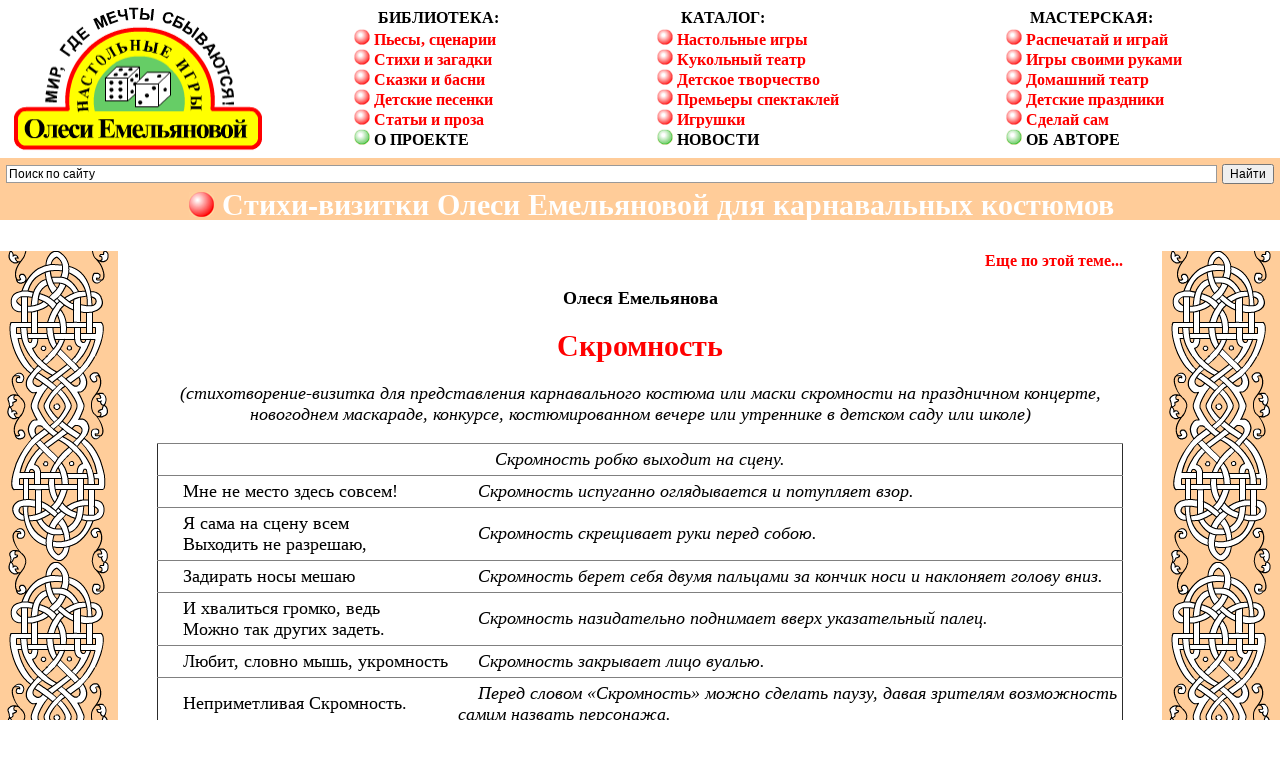

--- FILE ---
content_type: text/html; charset=windows-1251
request_url: https://www.olesya-emelyanova.ru/index-stihi-vizitki-skromnostj.html
body_size: 14861
content:
<HTML><HEAD><meta https-equiv="Content-Type" content="text/html; charset=windows-1251"><META NAME="KeyWords" CONTENT="Скромность, стихи про скромность, загадка про скромность, костюм скромности, карнавальный костюм скромности, новогодний костюм скромности, к новому году, маска скромности, стихи скромности, визитка скромности, слова скромности на елке, детям про скромность, театрализованный праздник, карнавальный костюм для девочки, представление скромности в стихах, стишок про скромность, карнавал, Олеся Емельянова, библиотека, собрание, сборник, детская литература, литература для детей, стихи, стишки, стихотворения, детские стихи, стихи для детей, стихи-визитки, визитки, представление карнавальных костюмов, представление стихами, представление масок, стихи для масок, стихи для маскарадных костюмов, для праздничного вечера, для детского маскарада, для детского карнавала, новый год, для нового года, для новогоднего праздника, новогодние стихи, для утренника в детском саду, для детского праздника, для конкурса костюмов и масок. Скачать бесплатно, текст, потешки, для детей, для малышей, для дошкольников, для детского сада, для младших школьников, для школы, для праздника в детском саду, для праздника в школе, для 3 лет, для 4 лет, для 5 лет, для 6 лет, для 7 лет, для 8 лет, для 9 лет, для 10 лет, для 12 лет, для 14 лет, для 16 лет.">
<meta name="description" content="Скромность. Стихотворение-визитка для защиты детского карнавального костюма. Стихи и загадки Олеси Емельяновой для детей.">
<TITLE>Олеся Емельянова. Детские стихи и загадки про Скромность. Стихи-визитки для защиты карнавального костюма Скромности.</TITLE>
<!-- Global site tag (gtag.js) - Google Analytics -->
<script async src="https://www.googletagmanager.com/gtag/js?id=UA-163312016-2"></script>
<script>
  window.dataLayer = window.dataLayer || [];
  function gtag(){dataLayer.push(arguments);}
  gtag('js', new Date());

  gtag('config', 'UA-163312016-2');
</script><link rel="stylesheet" type="text/css" href="css/obzor.css"><script type="text/javascript" src="js/func.js"></script><script language="JavaScript">var myMas = new Array();</script><meta name="viewport" content="user-scalable=no, initial-scale=1.0, maximum-scale=1.0, width=device-width"><link rel="stylesheet" href="css/stl.css" /></HEAD><BODY onresize="resizeAllImage(myMas);"><!-- Меню верхнее --><table class="tmenu"><tr><td width="1%" align="left">&nbsp;</td><td width="250" height="158" align="left"><a href="index-nastoljnye_igry.html"><img src="znak-igry.png" width="250" height="144" class="b0" title="Настольные игры Олеси Емельяновой" alt="Настольные игры Олеси Емельяновой" align="center"></a></td><td width="1%">&nbsp;</td><td valign="center"><table width="100%"><tr><td width=30%><table align="center"><tr><td><p class="pmenu"><b>БИБЛИОТЕКА:</b><br /><br /></p><a href="index.html"><img src="tochka.png" class="b0">&nbsp;Пьесы,&nbsp;сценарии</a><br /><a href="index-stihi.html"><img src="tochka.png" class="b0"> Стихи и загадки</a><br /><a href="index-skazki.html"><img src="tochka.png" class="b0"> Сказки и басни</a><br /><a href="index-pesenki.html"><img src="tochka.png" class="b0"> Детские песенки</a><br /><a href="index-texts.html"><img src="tochka.png" class="b0"> Статьи и проза</a><br /><a href="index-o_proekte.html" class="black"><img src="tochka1.png" class="b0"> О ПРОЕКТЕ</a></td></tr></table></td><td width=35%><table align="center"><tr><td><p class="pmenu"><b>КАТАЛОГ:</b><br /><br /></p><a href="index-nastoljnye_igry.html"><img src="tochka.png" class="b0"> Настольные игры</a><br /><a href="index-kukoljnyj_teatr.html"><img src="tochka.png" class="b0"> Кукольный театр</a><br /><a href="index-detskoe_tvorchestvo.html"><img src="tochka.png" class="b0"> Детское творчество</a><br /><nobr><a href="index-premjery.html"><img src="tochka.png" class="b0"> Премьеры спектаклей</a></nobr><br /><a href="index-igrushki.html"><img src="tochka.png" class="b0"> Игрушки</a><br /><a href="index-novosti.html" class="black"><img src="tochka1.png" class="b0"> НОВОСТИ</a></td></tr></table></td><td width=35%><table align="center"><tr><td><p class="pmenu"><b>МАСТЕРСКАЯ:</b><br /><br /></p><a href="index-raspechatay_i_igray.html"><img src="tochka.png" class="b0"> Распечатай и играй</a><br /><nobr><a href="index-igry_svoimi_rukami.html"><img src="tochka.png" class="b0"> Игры своими руками</a></nobr><br /><a href="index-domashnij_teatr.html"><img src="tochka.png" class="b0"> Домашний театр</a><br /><a href="index-detskie_prazdiki.html"><img src="tochka.png" class="b0"> Детские праздники</a><br /><a href="index-sdelaj_sam.html"><img src="tochka.png" class="b0"> Сделай сам</a><br /><a href="index-kontakty.html" class="black"><img src="tochka1.png" class="b0"> ОБ АВТОРЕ</a></td></tr></table></td></tr></table></td><td width="1%" align="right">&nbsp;</td></tr></table><!-- Поиск -->
<div class="ya-site-form ya-site-form_inited_no" data-bem="{&quot;action&quot;:&quot;https://www.olesya-emelyanova.ru&quot;,&quot;arrow&quot;:false,&quot;bg&quot;:&quot;#ffcc99&quot;,&quot;fontsize&quot;:12,&quot;fg&quot;:&quot;#000000&quot;,&quot;language&quot;:&quot;ru&quot;,&quot;logo&quot;:&quot;rb&quot;,&quot;publicname&quot;:&quot;Поиск по сайту&quot;,&quot;suggest&quot;:true,&quot;target&quot;:&quot;_blank&quot;,&quot;tld&quot;:&quot;ru&quot;,&quot;type&quot;:2,&quot;usebigdictionary&quot;:true,&quot;searchid&quot;:2369751,&quot;input_fg&quot;:&quot;#000000&quot;,&quot;input_bg&quot;:&quot;#ffffff&quot;,&quot;input_fontStyle&quot;:&quot;normal&quot;,&quot;input_fontWeight&quot;:&quot;normal&quot;,&quot;input_placeholder&quot;:&quot;Поиск по сайту&quot;,&quot;input_placeholderColor&quot;:&quot;#000000&quot;,&quot;input_borderColor&quot;:&quot;#999999&quot;}"><form action="https://yandex.ru/search/site/" method="get" target="_blank" accept-charset="utf-8"><input type="hidden" name="searchid" value="2369751"/><input type="hidden" name="l10n" value="ru"/><input type="hidden" name="reqenc" value=""/><input type="search" name="text" value=""/><input type="submit" value="Найти"/></form></div><style type="text/css">.ya-page_js_yes .ya-site-form_inited_no { display: none; }</style><script type="text/javascript">(function(w,d,c){var s=d.createElement('script'),h=d.getElementsByTagName('script')[0],e=d.documentElement;if((' '+e.className+' ').indexOf(' ya-page_js_yes ')===-1){e.className+=' ya-page_js_yes';}s.type='text/javascript';s.async=true;s.charset='utf-8';s.src=(d.location.protocol==='https:'?'https:':'http:')+'//site.yandex.net/v2.0/js/all.js';h.parentNode.insertBefore(s,h);(w[c]||(w[c]=[])).push(function(){Ya.Site.Form.init()})})(window,document,'yandex_site_callbacks');</script>

<div id="ya-site-results" data-bem="{&quot;tld&quot;: &quot;ru&quot;,&quot;language&quot;: &quot;ru&quot;,&quot;encoding&quot;: &quot;&quot;,&quot;htmlcss&quot;: &quot;1.x&quot;,&quot;updatehash&quot;: true}"></div><script type="text/javascript">(function(w,d,c){var s=d.createElement('script'),h=d.getElementsByTagName('script')[0];s.type='text/javascript';s.async=true;s.charset='utf-8';s.src=(d.location.protocol==='https:'?'https:':'http:')+'//site.yandex.net/v2.0/js/all.js';h.parentNode.insertBefore(s,h);(w[c]||(w[c]=[])).push(function(){Ya.Site.Results.init();})})(window,document,'yandex_site_callbacks');</script>

<!-- Конец поиска -->

<!-- Yandex.Metrika counter -->
<script type="text/javascript" >
   (function(m,e,t,r,i,k,a){m[i]=m[i]||function(){(m[i].a=m[i].a||[]).push(arguments)};
   m[i].l=1*new Date();k=e.createElement(t),a=e.getElementsByTagName(t)[0],k.async=1,k.src=r,a.parentNode.insertBefore(k,a)})
   (window, document, "script", "https://mc.yandex.ru/metrika/tag.js", "ym");

   ym(56509162, "init", {
        clickmap:true,
        trackLinks:true,
        accurateTrackBounce:true,
        webvisor:true
   });
</script>
<noscript><div><img src="https://mc.yandex.ru/watch/56509162" style="position:absolute; left:-9999px;" alt="" /></div></noscript>
<!-- /Yandex.Metrika counter --><!-- Надпись верхняя --><table class="tmenu bgbeige"><tr><td><a href="index-stihi.html#vizitki"><p class="myh"><!--LiveInternet counter--><script type="text/javascript"><!--
document.write("<img border='0' src='https://counter.yadro.ru/hit?r"+
escape(document.referrer)+((typeof(screen)=="undefined")?"":
";s"+screen.width+"*"+screen.height+"*"+(screen.colorDepth?
screen.colorDepth:screen.pixelDepth))+";u"+escape(document.URL)+
";h"+escape(document.title.substring(0,80))+";"+Math.random()+
"' width=1 height=1 alt=''>")//--></script><!--/LiveInternet--><!--Rating@Mail.ru counter--><script language="javascript" type="text/javascript">d=document;var a='';a+=';r='+escape(d.referrer);js=10;</script><script language="javascript1.1" type="text/javascript">a+=';j='+navigator.javaEnabled();js=11;</script><script language="javascript1.2" type="text/javascript">s=screen;a+=';s='+s.width+'*'+s.height;a+=';d='+(s.colorDepth?s.colorDepth:s.pixelDepth);js=12;</script><script language="javascript1.3" type="text/javascript">js=13;</script><script language="javascript" type="text/javascript">d.write('<img src="https://d3.ca.b8.a1.top.mail.ru/counter'+'?id=1614623;js='+js+a+';rand='+Math.random()+'" height="1" width="1" alt="top.mail.ru" border="0">');if(11<js)d.write('<'+'!-- ')</script><noscript><img src="https://d3.ca.b8.a1.top.mail.ru/counter?js=na;id=1614623" height="1" width="1" alt="top.mail.ru" border="0"></noscript><script language="javascript" type="text/javascript">if(11<js)d.write('--'+'>');</script><!--// Rating@Mail.ru counter--><img src="supertochka01.png" width="25" height="25" class="b0 m2px"> Стихи-визитки Олеси Емельяновой для карнавальных костюмов</p></a></td></tr></table><!-- Содержимое страницы --><table class="tmenu" height="31"><tr><td></td></tr></table><table class="tmenu"><tr><td class="pole_left bgbeige" background="ornament_13.png"></td><td align="left" width="3%"></td><td align="center"><!-- Объявление --><div class="notice"></div><!-- Конец объявления --><div class="share42init shareleft0" data-path="js/" data-thanks="1"></div><p class="sm_takzhe"><a href="#smotri_takzhe">Еще по этой теме...</a><!--ОБЪЯВЛЕНИЕ-->
<!--<table width="100%" class="mytext"><tr><td width="3%">&nbsp;</td>
<td width="94%"></h1><table><tr><td><p>ТЕКСТ</p></td></tr></table></td><td width="3%">&nbsp;</td></td></tr></table><br />--></p><p class="centr b">Олеся Емельянова</p><h1>Скромность</h1><p class="centr i">(cтихотворение-визитка для представления карнавального костюма или маски скромности на праздничном концерте, новогоднем маскараде, конкурсе, костюмированном вечере или утреннике в детском саду или школе)</p><table align="center" rules="rows" cellpadding="5" border="1px"><td colspan="2"><p class="centr i">Скромность робко выходит на сцену.
</p></td></tr><tr><td><p><nobr>Мне не место здесь совсем!</nobr></p></td><td><p class="proza i">Скромность испуганно оглядывается и потупляет взор.
</p></td></tr><tr><td><p class="myp"><nobr>Я сама на сцену всем</nobr></p><p><nobr>Выходить не разрешаю,</p></td><td><p class="proza i">Скромность скрещивает руки перед собою.
</p></td></tr><tr><td><p><nobr>Задирать носы мешаю</nobr></p></td><td><p class="proza i">Скромность берет себя двумя пальцами за кончик носи и наклоняет голову вниз.
</p></td></tr><tr><td><p class="myp"><nobr>И хвалиться громко, ведь</nobr></p><p><nobr>Можно так других задеть.</p></td><td><p class="proza i">Скромность назидательно поднимает вверх указательный палец.
</p></td></tr><tr><td><p><nobr>Любит, словно мышь, укромность</nobr></p></td><td><p class="proza i">Скромность закрывает лицо вуалью.
</p></td></tr><tr><td><p><nobr>Неприметливая Скромность.</nobr></p></td><td><p class="proza i">Перед словом «Скромность» можно сделать паузу, давая зрителям возможность самим назвать персонажа.</p></td></tr></table><br /><p class="myproza"><i><b>© Автор. Олеся Емельянова. 2017 г.</b></i></p><p class="proza"><a href='mailto:olesya--emelyanova@ya.ru'>Написать автору: olesya--emelyanova@ya.ru.</a></b></i></p><div class="share42init shareleft0" data-path="js/" data-thanks="1"></div><script type="text/javascript" src="js/share42.js"></script><br /><a name='smotri_takzhe'></a>-<!--О ЧЕМ БАСНЯ-->
<!--<table width="100%" class="mytext"><tr><td width="3%">&nbsp;</td>
<td width="94%"></h1><table><tr><td><p>Эта современная басня в стихах учит нас тому, что только сообща можно победить злых и жадных эгоистов, привыкших жить за чужой счет. В современном мире есть не только такие отдельные люди и корпорации, но даже целые государства. </p></td></tr></table></td><td width="3%">&nbsp;</td></td></tr></table><br />--><!-- Раздел 'СМОТРИТЕ ТАКЖЕ:' --><table class='tmenu bgbeige'><tr class='tmenu'><td><p class='myh'>Смотрите также:</p></td></tr></table><div class='proza'>   </p><p class='p_sm'><a href='index-stihi.html#vizitki' class='ab'><img src='tochka.png' class='b0'> «Угадай, кто я такой»</a>. Стихи и песенки для представления и защиты карнавальных костюмов и масок на детских утрениках, маскарадах и праздничных концертах.
</p><p class='p_sm'><a href='index-pesenki.html' class='ab'><img src='tochka.png' class='b0'> Песенки для детей со словами и нотами</a>. Песни из спектаклей Олеси Емельяновой.
</p><p class='p_sm'><a href='index-detskie_prazdiki.html' class='ab'><img src='tochka.png' class='b0'> Детские праздники</a>. Подборка материалов для подготовки веселого детского праздника своими руками.</p><p class='p_sm'><a href='rubriki-novyj_god.html' class='ab'><img src='tochka.png' class='b0'> Новогодний путеводитель по сайту</a>. Ссылки на все страницы, посвященные подготовке к Новому году, собранные в одном месте.</p><p class='p_sm'><a href='index-stihi.html' class='ab'><img src='tochka.png' class='b0'> Детские стихи</a>. Стихи, потешки, игры, задачки и загадки в стихах для детей.
</p></div><p class='sm_takzhe'><a href='#'>Вернуться к началу страницы...</a></p><!-- Конец раздела 'СМОТРИТЕ ТАКЖЕ:' --></td><td align="right" width="3%"></td><td class="pole_right bgbeige" background="ornament_13.png"></td></tr></table><table class="tmenu" height="31"><tr><td></td></tr></table><!-- Надпись нижняя: --><table class="tmenu bgbeige"><tr class="tmenu"><td><div class="schet"><!--LiveInternet logo--><a href="https://www.liveinternet.ru/click" target=_blank><img src="https://counter.yadro.ru/logo?44.6" title="LiveInternet" alt="" border=0 width=31 height=31></a><!--/LiveInternet--><!--Rating@Mail.ru logo--><a target="_top" href="https://top.mail.ru/jump?from=1614623"><img src="https://d3.ca.b8.a1.top.mail.ru/counter?id=1614623;t=181;l=1" border="0" height="15" width="88" alt="Рейтинг@Mail.ru"></a><!--// Rating@Mail.ru logo--></div><a href="index-stihi.html#vizitki"><p class="myh"><img src="supertochka01.png" width="25" height="25" class="b0 m2px"> Стихи-визитки Олеси Емельяновой для карнавальных костюмов</p></a></td></tr></table></BODY></HTML>

--- FILE ---
content_type: text/css
request_url: https://www.olesya-emelyanova.ru/css/stl.css
body_size: 2632
content:
html {
overflow-x: hidden;
}
@media screen and (min-width: 0px) and (max-width: 720px){
table td, table th {
padding: 1px 0!important;
}
.prole {
text-align: center;
text-indent: 0;
}
.thanks-button {
margin: 0 20%;
padding: 5px 0;
width: 60%;
background: #ff3700;
border: none;
border-radius: 5px;
height: auto;
color: #ffffff;
}
.sm_takzhe {
text-align: center;
background: #efefef;
width: 100%;
padding: 10px 0;
margin: 0;
text-indent: 0px;
}
td {
float: left;
text-align: center;
width: 100%;
}
.stihi {
text-align: left;
width: 96%;
margin: 35px 2%;
padding: 0;
}
.bgbeige {
background-color: #47649f;
margin: 5px 0;
border-top: 5px #e5ebee solid;
border-bottom: 5px #e5ebee solid;
}
.schet {
display: none;
}
.myh {
padding: 2% 0em;
font-size: 25px;
line-height: 25px;
}
.m2px {
display: none;
}
#ya-site-form0 .ya-site-form__search, #ya-site-form0 .ya-site-form__search td, #ya-site-form0 .yaform__precise-i {
background-color: #f8993a !important;
}
#ya-site-form0 .ya-site-form__search-input {
padding: 5px 10%;
width:96%;
}
input.ya-site-form__input-text {
padding: 8px 2%;
border-radius: 5px;
}
#ya-site-form0 .ya-site-form__submit {
margin: 10px 0;
background: #ff0;
border: none;
padding: 8px 10px;
border-radius: 10px;
cursor: pointer;
}
.proza {
width: 96%;
padding: 2%;
margin: 0;
}
.share42init {
width: 96%;
text-align: center;
margin: 0 2%;
}
.pole_left {
display: none;
}
td.pole_right {
display: none;
}
.stihi img {
width: 100%;
height: auto;
}
table.tmenu>tbody>tr>td>table>tbody {
position: relative;
background: #fff;
width: 100%;
}

body>table>tbody>tr>td>table>tbody img {
display: none;
}

body>table>tbody>tr>td>table>tbody>tr>td {
width: 100%;
margin: 0;
padding: 0;
float: left;
}

body>table>tbody>tr>td img {
margin-top: 40px;
}
.tmenu {
width: 100%;
overflow: hidden;
}
p {
line-height: 17px;
text-align: center;
width: 100%;
}
#ya-site-form0 {
background: #ff0;
padding: 5px 0;
margin: -35px 0 0 0;
}
.mystihi {
text-align: center;
margin-left: 0;
}
h1 {
padding: 10px 0;
line-height: 25px;
}
#ya-site-form0 .ya-site-form__search-input-layout-l {
width: 80%!important;
}
.ya-site-form__search-input-layout-r {
width: 20%;
}
#ya-site-form0 {
top: 10px;
position: absolute;
}
img.b0 {
position: relative;
width: 250px;
height: auto;
float: left;
left: 50%;
transform: translateX(-50%);
white-space: nowrap;
}
a.ab img {
display: none;
}
a {
font-size:14px;
}
ul {
text-indent: 0px;
margin-left: 0px;
}
body>table>tbody>tr>td>table>tbody>tr>td>p img {
display: block!important;
width: 100%;
height: auto;
}
}